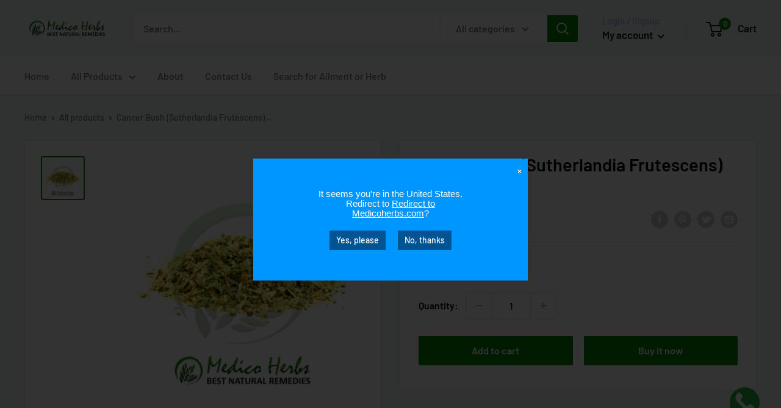

--- FILE ---
content_type: application/javascript; charset=utf-8
request_url: https://analyzely.gropulse.com/get_script?shop=medicoherbs-coza.myshopify.com
body_size: -131
content:

  (function(){
    if (location.pathname.includes('/thank_you') || location.pathname.includes('/thank-you')) {
      var script = document.createElement("script");
      script.type = "text/javascript";
      script.src = "https://analyzely.gropulse.com/get_purchase_page_script?shop=medicoherbs-coza.myshopify.com";
      document.getElementsByTagName("head")[0].appendChild(script);
    }
  })();
  

--- FILE ---
content_type: text/javascript
request_url: https://medicoherbs.co.za/cdn/shop/t/18/assets/custom.js?v=102476495355921946141661592362
body_size: -654
content:
//# sourceMappingURL=/cdn/shop/t/18/assets/custom.js.map?v=102476495355921946141661592362
